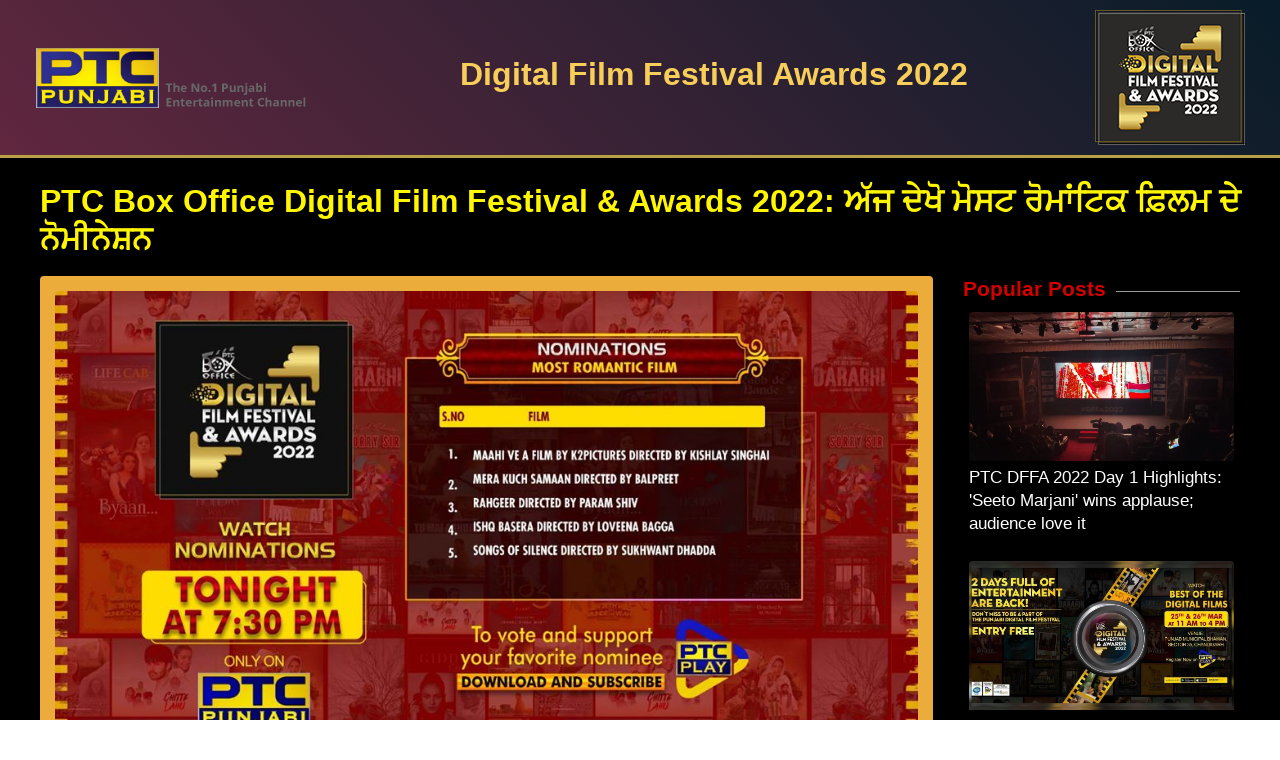

--- FILE ---
content_type: text/html; charset=UTF-8
request_url: https://www.ptcpunjabi.co.in/ptc-box-office-digital-film-festival-awards-2022-watch-the-most-romantic-film-nominations-today
body_size: 56967
content:
<!doctype html>
<html lang="en">
<head>
      <meta charset="utf-8">
      <meta name="viewport" content="width=device-width, initial-scale=1, shrink-to-fit=no">
	  <meta name="robots"content="max-image-preview:large">
      <meta name="robots" content="index, follow">
	  
	  <link rel="stylesheet" href="https://ptcpunjabi-wp.s3.ap-south-1.amazonaws.com/wp-content/uploads/2022/12/bootstrap.min.css">
      <!-- Custom styles  -->
	  <link rel="icon" href="https://media.ptcpunjabi.co.in/wp-content/uploads/2022/01/favicon.jpg" type="image/jpg">      
      <link href="https://ptcpunjabi-wp.s3.ap-south-1.amazonaws.com/wp-content/uploads/2021/10/header.css" rel="stylesheet">
      <script type="text/javascript" src="https://ajax.googleapis.com/ajax/libs/jquery/3.5.1/jquery.min.js"></script>
      
      <link rel="stylesheet" href="https://cdnjs.cloudflare.com/ajax/libs/font-awesome/4.7.0/css/font-awesome.min.css">
	  
	  <link href="https://ptcpunjabi-wp.s3.ap-south-1.amazonaws.com/wp-content/uploads/2022/12/grid-gallery.min.css" rel="stylesheet">
	  
	  <link href="https://ptcpunjabi-wp.s3.ap-south-1.amazonaws.com/wp-content/uploads/2022/12/grid-gallery.css" rel="stylesheet">
	  
      <script type="text/javascript">
         $(window).scroll(function(event) {
           if ($(window).scrollTop() > 1200) {
           //alert('===>show');
             $('#button').addClass('show');
           } else {
           //alert('===>hide');
             $('#button').removeClass('show');
           }
         });         
         
         $(document).ready(function(){
         $("#button").click(function(e){
         e.preventDefault();
         $('html, body').animate({scrollTop:0}, '1200');
         });
         });
      </script>
	  
	  
	
	<!-- Global site tag (gtag.js) - Google Analytics -->
	<script async src="https://www.googletagmanager.com/gtag/js?id=UA-86900505-1"></script>
	<script>
	window.dataLayer = window.dataLayer || [];
	function gtag(){dataLayer.push(arguments);}
	gtag('js', new Date());
	gtag('config', 'UA-86900505-1');
	</script>

	<!-- Global site tag (gtag.js) - Google Analytics -->
	<script async src="https://www.googletagmanager.com/gtag/js?id=G-8NTZQENYDD"></script>
	<script>
	window.dataLayer = window.dataLayer || [];
	function gtag(){dataLayer.push(arguments);}
	gtag('js', new Date());

	gtag('config', 'G-8NTZQENYDD');
	// setTimeout("ga('send','event','adjusted bounce rate','30 seconds')",30000);
	</script>
	
	<script async src="https://pagead2.googlesyndication.com/pagead/js/adsbygoogle.js"></script>
   
    <link rel="canonical" href="https://www.ptcpunjabi.co.in/ptc-box-office-digital-film-festival-awards-2022-watch-the-most-romantic-film-nominations-today"/>	

   <meta name="google" content="notranslate">
   <meta property="fb:pages" content="370387196438869">
   <meta property="fb:app_id" content="1625176664183307"/>
   
   			<title>PTC Box Office Digital Film Festival & Awards 2022: Watch The Most Romantic Film Nominations Today | DFFA Nominations - PTC Punjabi</title>
			<meta name="description" content="Vote for your favourite nominations in the Most Romantic Film category for 'PTC Box Office Digital Film Festival &amp; Awards 2022'."/>
			<meta name="keywords" content="Digital Film Festival Awards 2022, Digital Film Awards 2022, Digital Film Awards, Most Romantic Film" />
			<meta name="news_keywords" content="Digital Film Festival Awards 2022, Digital Film Awards 2022, Digital Film Awards, Most Romantic Film" />
			<link rel="amphtml" href="https://www.ptcpunjabi.co.in/amp/ptc-box-office-digital-film-festival-awards-2022-watch-the-most-romantic-film-nominations-today" />
			
			

			<meta property="article:published_time" content="2022-03-15T16:09:02+05:30">
						<meta property="article:modified_time" content="2022-03-16T12:31:21+05:30">
	        			<meta property="og:description" content="ਪੀਟੀਸੀ ਨੈੱਟਵਰਕ ਜੋ ਕਿ ਹਮੇਸ਼ਾ ਆਪਣੇ ਪ੍ਰਸ਼ੰਸਕਾਂ ਦੇ ਮਨੋਰੰਜਨ ‘ਚ ਕਦੇ ਵੀ ਕਮੀ ਨਹੀਂ ਆਉਣ ਦਿੰਦਾ ਹੈ। ਇਸ ਤੋਂ ਇਲਾਵਾ ਪੀਟੀਸੀ ਪੰਜਾਬੀ ਹਮੇਸ਼ਾ ਹੀ ਪੰਜਾਬੀ ਕਲਾਕਾਰਾਂ ਦੇ ਮਨੋਬਲ ਨੂੰ ਵਧਾਉਂਦੇ ਹੋਏ ਅਵਾਰਡ ਦੇ ਨਾਲ ਸਨਮਾਨਿਤ ਕਰਦੇ ਹਨ।"/>
			<meta property="og:title" content="PTC Box Office Digital Film Festival & Awards 2022: ਅੱਜ ਦੇਖੋ ਮੋਸਟ ਰੋਮਾਂਟਿਕ ਫ਼ਿਲਮ ਦੇ ਨੋਮੀਨੇਸ਼ਨ"/>
			<meta property="og:type" content="article" />
			<meta property="og:locale" content="en_US" />
			<meta property="og:url" content="https://www.ptcpunjabi.co.in/ptc-box-office-digital-film-festival-awards-2022-watch-the-most-romantic-film-nominations-today"/>
			<meta property="og:site_name" content="PTC Punjabi" />
			<meta property="og:publisher" content="https://www.facebook.com/ptcpunjabi/" />
			<meta property="og:image" content="https://media.ptcpunjabi.co.in/wp-content/uploads/2022/03/DFFA2022-MOST-ROMANTIC-FILM.jpg"/>
			<meta name="twitter:card" content="summary_large_image" />
			<meta name="twitter:site" content="@PTC_Network" />
			<meta name="twitter:creator" content="@PTC_Network" />
			<meta name="twitter:title" content="PTC Box Office Digital Film Festival & Awards 2022: ਅੱਜ ਦੇਖੋ ਮੋਸਟ ਰੋਮਾਂਟਿਕ ਫ਼ਿਲਮ ਦੇ ਨੋਮੀਨੇਸ਼ਨ" />
			<meta name="twitter:description" content="ਪੀਟੀਸੀ ਨੈੱਟਵਰਕ ਜੋ ਕਿ ਹਮੇਸ਼ਾ ਆਪਣੇ ਪ੍ਰਸ਼ੰਸਕਾਂ ਦੇ ਮਨੋਰੰਜਨ ‘ਚ ਕਦੇ ਵੀ ਕਮੀ ਨਹੀਂ ਆਉਣ ਦਿੰਦਾ ਹੈ। ਇਸ ਤੋਂ ਇਲਾਵਾ ਪੀਟੀਸੀ ਪੰਜਾਬੀ ਹਮੇਸ਼ਾ ਹੀ ਪੰਜਾਬੀ ਕਲਾਕਾਰਾਂ ਦੇ ਮਨੋਬਲ ਨੂੰ ਵਧਾਉਂਦੇ ਹੋਏ ਅਵਾਰਡ ਦੇ ਨਾਲ ਸਨਮਾਨਿਤ ਕਰਦੇ ਹਨ।"/>
			<meta name="twitter:image" content="https://media.ptcpunjabi.co.in/wp-content/uploads/2022/03/DFFA2022-MOST-ROMANTIC-FILM.jpg" />
			<meta name="twitter:url" content="https://www.ptcpunjabi.co.in/ptc-box-office-digital-film-festival-awards-2022-watch-the-most-romantic-film-nominations-today" />
                  
         		 
			<script type="application/ld+json">
			{
			  "@context": "https://schema.org",
			  "@type": "NewsArticle",
			  "mainEntityOfPage": {
				"@type": "WebPage",
				"@id": "https://www.ptcpunjabi.co.in/ptc-box-office-digital-film-festival-awards-2022-watch-the-most-romantic-film-nominations-today"
			  },
			  "headline": "PTC Box Office Digital Film Festival  Awards 2022       ",
			  "description":"Vote for your favourite nominations in the Most Romantic Film category for PTC Box Office Digital Film Festival  Awards 2022",
			  "articleBody":"ਪੀਟੀਸੀ ਨੈੱਟਵਰਕ ਜੋ ਕਿ ਹਮੇਸ਼ਾ ਆਪਣੇ ਪ੍ਰਸ਼ੰਸਕਾਂ ਦੇ ਮਨੋਰੰਜਨ ‘ਚ ਕਦੇ ਵੀ ਕਮੀ ਨਹੀਂ ਆਉਣ ਦਿੰਦਾ ਹੈ। ਇਸ ਤੋਂ ਇਲਾਵਾ ਪੀਟੀਸੀ ਪੰਜਾਬੀ ਹਮੇਸ਼ਾ ਹੀ ਪੰਜਾਬੀ ਕਲਾਕਾਰਾਂ ਦੇ ਮਨੋਬਲ ਨੂੰ ਵਧਾਉਂਦੇ ਹੋਏ ਅਵਾਰਡ ਦੇ ਨਾਲ ਸਨਮਾਨਿਤ ਕਰਦੇ ਹਨ। ਇਸ ਸਿਲਸਲੇ ਦੇ ਚੱਲਦੇ ਕਲਾਕਾਰਾਂ ਦੀ ਹੌਸਲਾ ਅਫ਼ਜਾਈ ਕਰਦੇ ਹੋਏ ਇੱਕ ਵਾਰ ਫੇਰ ਤੋਂ ਪੀਟੀਸੀ ਬਾਕਸ ਆਫ਼ਿਸ ਡਿਜੀਟਲ ਫ਼ਿਲਮ ਫੈਸਟੀਵਲ ਐਂਡ ਅਵਾਰਡ 2022 ਕਰਵਾਉਣ ਜਾ ਰਿਹਾ ਹੈ। ‘ਪੀਟੀਸੀ ਬਾਕਸ ਆਫ਼ਿਸ ਡਿਜੀਟਲ ਫ਼ਿਲਮ ਫੈਸਟੀਵਲ ਐਂਡ ਅਵਾਰਡ 2022’ (PTC Box Office Digital Film Awards 2022) ਲਈ ਵੱਖ ਵੱਖ ਕੈਟਾਗਿਰੀ ਦੇ ਤਹਿਤ ਨੋਮੀਨੇਸ਼ਨ ਦਾ ਸਿਲਸਿਲਾ ਸ਼ੁਰੂ ਹੋ ਚੁੱਕਿਆ ਹੈ । ਤੁਸੀਂ ਆਪਣੇ ਪਸੰਦੀਦਾ ਕਲਾਕਾਰਾਂ, ਫ਼ਿਲਮਾਂ ਦੀਆਂ ਵੱਖ-ਵੱਖ ਕੈਟਾਗਿਰੀਆਂ ਲਈ ਦਰਸ਼ਕ ਵੋਟ ਕਰ ਸਕਦੇ ਹਨ।

&nbsp;

ਪੀਟੀਸੀ ਬਾਕਸ ਆਫਿਸ ਡਿਜੀਟਲ ਫਿਲਮ ਫੈਸਟੀਵਲ ਅਤੇ ਅਵਾਰਡਸ 2022 ਦੇ ਵਿੱਚ ਮੋਸਟ ਰੋਮਾਂਟਿਕ ਫ਼ਿਲਮ (MOST ROMANTIC FILM) ਦੇ ਲਈ ਜਿਨ੍ਹਾਂ ਦੇ ਨਾਂਅ ਨਾਮੀਨੇਸ਼ਨ ਵਿੱਚ ਸ਼ਾਮਿਲ ਹੋਏ ਹਨ, ਉਨ੍ਹਾਂ ਦੀ ਲਿਸਟ ਹੇਠਾਂ ਦਿੱਤੀ ਗਈ ਹੈ।

&nbsp;

NOMINATIONS-MOST ROMANTIC FILM

1-MAAHI VE A FILM BY K2PICTURES DIRECTED BY KISHLAY SINGHAI



2-MERA KUCH SAMAAN DIRECTED BY BALPREET



3-RAHGEER DIRECTED BY PARAM SHIV



4-ISHQ BASERA DIRECTED BY LOVEENA BAGGA



5-SONGS OF SILENCE DIRECTED BY SUKHWANT DHADDA



ਪੀਟੀਸੀ ਪੰਜਾਬੀ ਵੱਲੋਂ ਪੰਜਾਬੀ ਇੰਡਸਟਰੀ ਦੀਆਂ ਫ਼ਿਲਮਾਂ ਤੇ ਇਸ ਨੂੰ ਅੱਗੇ ਲਿਜਾਣ ਲਈ ਵਧੀਆ ਕੰਮ ਕਰਨ ਵਾਲੇ ਕਲਾਕਾਰਾਂ, ਫ਼ਿਲਮ ਡਾਇਰੈਕਟਰਾਂ ਤੇ ਫ਼ਿਲਮ ਨਿਰਮਾਣ ਨਾਲ ਜੁੜੇ ਲੋਕਾਂ ਨੂੰ ਉਹਨਾਂ ਦੇ ਵਧੀਆ ਕੰਮ ਲਈ ਪੀਟੀਸੀ ਬਾਕਸ ਆਫ਼ਿਸ ਡਿਜੀਟਲ ਫ਼ਿਲਮ ਅਵਾਰਡ ਨਾਲ ਸਨਮਾਨਿਤ ਕੀਤਾ ਜਾਵੇਗਾ ।

&nbsp;

ਹੋਰ ਪੜ੍ਹੋ : ਪੀਟੀਸੀ ਬਾਕਸ ਆਫ਼ਿਸ ਡਿਜੀਟਲ ਫ਼ਿਲਮ ਫੈਸਟੀਵਲ ਐਂਡ ਅਵਾਰਡਸ 2022, ਵੇਖੋ ਬੈਸਟ ਸੁਪੋਰਟਿਵ ਐਕਟਰੈਸ 

&nbsp;

ਤੁਸੀਂ ਵੀ ਆਪਣੇ ਪਸੰਦੀਦਾ ਕਲਾਕਾਰਾਂ ਤੇ ਪੰਜਾਬੀ ਫ਼ਿਲਮ ਇੰਡਸਟਰੀ ਦੇ ਕਲਾਕਾਰਾਂ ਨੂੰ ਵੋਟ ਦੇ ਸਕਦੇ ਹੋ। ਸੋ ਅੱਜ ਦੇਖਣਾ ਨਾ ਭੁੱਲਣਾ ਸ਼ਾਮ ਸਾਡੇ 7: 30 ਵਜੇ ਸਿਰਫ਼ ਪੀਟੀਸੀ ਪੰਜਾਬੀ ਅਤੇ ਪੀਟੀਸੀ ਪਲੇਅ ਐਪ ‘ਤੇ ।

&nbsp;

&nbsp;",
			  "keywords":"Digital Film Festival Awards 2022, Digital Film Awards 2022, Digital Film Awards, Most Romantic Film",
			  "image": [
				"https://media.ptcpunjabi.co.in/wp-content/uploads/2022/03/DFFA2022-MOST-ROMANTIC-FILM.jpg"
			  ],
			  "datePublished": "2022-03-15T16:09:02+05:30",
			  "dateModified": "-0001-11-30T00:00:00+05:53",
			  "author": {
				"@type": "Person",
				"name": "Lajwinder kaur",
				"url": "https://www.ptcpunjabi.co.in/author/ptc-lajwinder"
			  },
			  "publisher": {
				"@type": "Organization",
				"name": "PTC Punjabi",
				"logo": {
				  "@type": "ImageObject",
				  "url": "https://media.ptcpunjabi.co.in/wp-content/uploads/2022/12/ptc-logo.png",
				  "width":"600",
				  "height":"60"
				}
			  }
			}
			</script>
            
			
            <script type="application/ld+json">
            {
			  "@context": "https://schema.org",
			  "@type": "WebPage",
			  "mainEntityOfPage": {
				"@type": "WebPage",
				"@id": "https://www.ptcpunjabi.co.in/ptc-box-office-digital-film-festival-awards-2022-watch-the-most-romantic-film-nominations-today"
			  },
			  "headline": "PTC Box Office Digital Film Festival  Awards 2022       ",
			  "description":"Vote for your favourite nominations in the Most Romantic Film category for PTC Box Office Digital Film Festival  Awards 2022",
			  "keywords":"Digital Film Festival Awards 2022, Digital Film Awards 2022, Digital Film Awards, Most Romantic Film"
			}
            </script>
            
                         <script type="application/ld+json">{"@context":"http://schema.org","@type":"BreadcrumbList","itemListElement":[{"@type":"ListItem","position":1,"item":"https://www.ptcpunjabi.co.in","name":"Home"},{"@type":"ListItem","position":2,"item":"https://www.ptcpunjabi.co.in/dffa-nominations","name":"DFFA Nominations"}]}</script>
               <!--Start common schema for all pages--> 
   <script type="application/ld+json">
	 {
		 "@context":"http://schema.org",
		 "name":"PTC Punjabi",
		 "@type":"Organization",
		 "url":"https://www.ptcpunjabi.co.in",
		 "logo": {
				  "@type": "ImageObject",
				  "url": "https://media.ptcpunjabi.co.in/wp-content/uploads/2022/12/ptc-logo.png",
				  "width":"600",
				  "height":"60"
				},
		 "address":[
		            {"@type":"PostalAddress",
					"streetAddress":"Plot No. 78 Okhla Industrial Area Phase – 3",
					"addressLocality":"New Delhi",
					"addressRegion":"India",
					"postalCode":"110020",
					"Telephone":"+91-11-41090809"
					}
					],
					"sameAs":
					[["https://www.facebook.com/ptcpunjabi","https://twitter.com/PTC_Network","https://www.youtube.com/@PTCPunjabi/videos"]]
	}
	</script>
   
	<script type="application/ld+json">{
	"@context":"http://schema.org",
	"@type":"WebSite",
	"name": "PTC Punjabi",
	"alternateName" : "PTC Punjabi",
	"url":"https://www.ptcpunjabi.co.in",
	"potentialAction": {
	"@type": "SearchAction",
	"target": {
	"@type": "EntryPoint",
	"urlTemplate": "https://www.ptcpunjabi.co.in/searchview/{search_term_string}"
	},
	"query-input": "required name=search_term_string"
	}
	}
	</script>
   
   </script>
   
	<!-- Google Tag Manager -->
	<script>(function(w,d,s,l,i){w[l]=w[l]||[];w[l].push({'gtm.start':
	new Date().getTime(),event:'gtm.js'});var f=d.getElementsByTagName(s)[0],
	j=d.createElement(s),dl=l!='dataLayer'?'&l='+l:'';j.async=true;j.src=
	'https://www.googletagmanager.com/gtm.js?id='+i+dl;f.parentNode.insertBefore(j,f);
	})(window,document,'script','dataLayer','GTM-MQ9BXGX');</script>
	<!-- End Google Tag Manager -->
	
	
<!--<script async src="https://securepubads.g.doubleclick.net/tag/js/gpt.js"></script>
<script>
  window.googletag = window.googletag || {cmd: []};
  googletag.cmd.push(function() {
    googletag.defineSlot('/21749363403/123', [300, 250], 'div-gpt-ad-1689938225996-0').addService(googletag.pubads());
    googletag.pubads().enableSingleRequest();
    googletag.enableServices();
  });
</script>-->

<script async src="https://securepubads.g.doubleclick.net/tag/js/gpt.js"></script>

<script>
  window.googletag = window.googletag || {cmd: []};
  googletag.cmd.push(function() {
	googletag.defineSlot('/21749363403/toeflmobile', [300, 250], 'div-gpt-ad-1692180936947-0').addService(googletag.pubads());
	googletag.pubads().enableSingleRequest();
	googletag.enableServices();
  });
</script>
<script>
		  window.googletag = window.googletag || {cmd: []};
		  googletag.cmd.push(function() {
			googletag.defineSlot('/21749363403/toefl', [980, 120], 'div-gpt-ad-1692181408328-0').addService(googletag.pubads());
			googletag.pubads().enableSingleRequest();
			googletag.enableServices();
		  });
</script>
<script> window._izq = window._izq || []; window._izq.push(["init"]); </script>
<script src="https://cdn.izooto.com/scripts/c57fad054a5a8a4084108d9238f5d7017ca3f569.js"></script>



<script type="text/javascript">
  window._taboola = window._taboola || [];
  _taboola.push({article:'auto'});
  !function (e, f, u, i) {
    if (!document.getElementById(i)){
      e.async = 1;
      e.src = u;
      e.id = i;
      f.parentNode.insertBefore(e, f);
    }
  }(document.createElement('script'),
  document.getElementsByTagName('script')[0],
  '//cdn.taboola.com/libtrc/ptcnetwork-ptcpunjabi/loader.js',
  'tb_loader_script');
  if(window.performance && typeof window.performance.mark == 'function')
    {window.performance.mark('tbl_ic');}
</script>

</head><body>
<style>
    .iw-film-award-header {background: linear-gradient(45deg,#61273f,#081c29);border-bottom: 3px solid #b8a044}
    .iw-header-grey {padding: 10px 20px;}
    .iw-header-top {display: flex;justify-content: space-between;align-items: center}
    .iw-header-top .iw-logo-area a {display: block}
    .iw-header-title > h1 {color: #f7ce5a;font-size: 2rem;font-weight: 600;}
    .breadcrumb {display: flex;flex-wrap: wrap; padding: 0.50rem .0rem;margin-bottom: 1rem;list-style: none;background-color:transparent;border-radius: 0.25rem;font-size: 13px; color:#fff!important}
    .breadcrumb a {color:#fff}
    .breadcrumb a:hover {color:#2b6ea8}
    .breadcrumb > li + li:before {color: #ccc;content: ">"!important;padding: 0 5px;}
    .ipgbgn1 {background: #000000}
    .header {z-index:300}
    .sticky {position: fixed;top: 0; width: 100%;}
    .filmfest{color:#fff; font-size:16px; line-height: 21px;padding-top:10px}
    .filmfest h2{font-size:32px; font-weight:bold;color: #fff600;}
    hr.style-two {border: 0;height: 1px;background-image: linear-gradient(to right, rgba(255, 255, 255, 0), rgba(255, 255, 255, 0.75), rgba(255, 255, 255, 0)); margin-top:31px}
    hr.style-three {border: 0;height: 1px;background-image: linear-gradient(to right, rgba(255, 255, 255, 0), rgba(0, 0, 0, 0.75), rgba(0, 0, 0, 0)); margin-top:19px}
    hr.style-four {border: 0;height: 1px;background-image: linear-gradient(to right, rgba(255, 255, 255, 0), rgba(255, 255, 255, 0.75), rgba(255, 255, 255, 0)); margin-top:17px}
    .overflow2{overflow: hidden; height:180px}
    .fs13{font-size:13px;}
    .iw-post-bottom {display: flex;justify-content: space-between;align-items: center;flex-wrap: wrap; padding:10px 0px 0px 5px;}
    .iw-google-new-area {margin-bottom: 10px}
    .iw-google-new-area a.iw-google-news-btn {display: block;border: 1px solid #ccc;padding:5px 10px;color: #ff0000;font-weight: 600;text-decoration: none;border-radius:20px;}
    .iw-google-new-area a.iw-google-news-btn > span.iw-icon {width:28px;float:right;}
    .iw-google-new-area a.iw-google-news-btn > span.iw-icon > img {width: 100%;}
    .lft-news { color: #d40000;font-size: 21px;font-weight: 600;overflow: hidden}
    .lft-news :after  {content: "";display: inline-block;height: 0.5em;vertical-align: bottom;width: 100%;margin-right: -100%;margin-left: 10px;border-top: 1px solid #9a9a9a;}
    .stories {padding:3px;margin:3px; color:#fff}
    .stories li {list-style: none;  padding:0px 0px 18px 0px}
    .stories li h2{font-size:17px; line-height:23px;}
    .stories li img{padding-bottom:5px;}
    .stories a{color:#fff}
    .stories a:hover{color:#ff0000}
    @media screen and (max-width:768px) {
      .iw-header-title > h1 {color: #f7ce5a;font-size: 1rem;font-weight: 600;}
    }
</style>
    <div class="header" id="myHeader">
        <div class="iw-header-grey iw-film-award-header ">
            <div class="container-fluid">
                <div class="iw-header-top">
                    <div class="iw-logo-area">
                        <a href="https://www.ptcpunjabi.co.in">
                            <img src="https://ptcpunjabi-wp.s3.ap-south-1.amazonaws.com/wp-content/uploads/2022/01/logo.png" alt="logo">
                        </a>
                    </div>
                    <div class="iw-header-title">
                        <h1>Digital Film Festival Awards 2022</h1>
                    </div>
                    <div class="iw-logo-area iw-logo-right">
                        <a href="https://www.ptcpunjabi.co.in/digital-film-festival-awards-2022"><img src="https://ptcpunjabi-wp.s3.ap-south-1.amazonaws.com/wp-content/uploads/2022/01/dffa_2022_logo.png" alt="logo">
                        </a>
                    </div>
                </div>
            </div>
        </div>
    </div>
        <div class="ipgbgn1">
        <div class="container">
            <div class="filmfest pt-4">
                <h2 style="padding-bottom: 10px;">PTC Box Office Digital Film Festival & Awards 2022: ਅੱਜ ਦੇਖੋ ਮੋਸਟ ਰੋਮਾਂਟਿਕ ਫ਼ਿਲਮ ਦੇ ਨੋਮੀਨੇਸ਼ਨ</h2>
            </div>
        </div>
        <div class="container mb-5">
            <div class="row">
                <div class="col-xs-12 col-md-12 col-lg-9 mb-3">
                    <div class="rounded" style="background-color: #ebac3b; padding:15px">
                        <div>
                            <img src="https://media.ptcpunjabi.co.in/wp-content/uploads/2022/03/DFFA2022-MOST-ROMANTIC-FILM.jpg" class="rounded" alt="PTC Box Office Digital Film Festival & Awards 2022: ਅੱਜ ਦੇਖੋ ਮੋਸਟ ਰੋਮਾਂਟਿਕ ਫ਼ਿਲਮ ਦੇ ਨੋਮੀਨੇਸ਼ਨ">
                        </div>
                        <div class="des-txt">
                            <p>
                            ਪੀਟੀਸੀ ਨੈੱਟਵਰਕ ਜੋ ਕਿ ਹਮੇਸ਼ਾ ਆਪਣੇ ਪ੍ਰਸ਼ੰਸਕਾਂ ਦੇ ਮਨੋਰੰਜਨ ‘ਚ ਕਦੇ ਵੀ ਕਮੀ ਨਹੀਂ ਆਉਣ ਦਿੰਦਾ ਹੈ। ਇਸ ਤੋਂ ਇਲਾਵਾ ਪੀਟੀਸੀ ਪੰਜਾਬੀ ਹਮੇਸ਼ਾ ਹੀ ਪੰਜਾਬੀ ਕਲਾਕਾਰਾਂ ਦੇ ਮਨੋਬਲ ਨੂੰ ਵਧਾਉਂਦੇ ਹੋਏ ਅਵਾਰਡ ਦੇ ਨਾਲ ਸਨਮਾਨਿਤ ਕਰਦੇ ਹਨ। ਇਸ ਸਿਲਸਲੇ ਦੇ ਚੱਲਦੇ ਕਲਾਕਾਰਾਂ ਦੀ ਹੌਸਲਾ ਅਫ਼ਜਾਈ ਕਰਦੇ ਹੋਏ ਇੱਕ ਵਾਰ ਫੇਰ ਤੋਂ ਪੀਟੀਸੀ ਬਾਕਸ ਆਫ਼ਿਸ ਡਿਜੀਟਲ ਫ਼ਿਲਮ ਫੈਸਟੀਵਲ ਐਂਡ ਅਵਾਰਡ 2022 ਕਰਵਾਉਣ ਜਾ ਰਿਹਾ ਹੈ। ‘ਪੀਟੀਸੀ ਬਾਕਸ ਆਫ਼ਿਸ ਡਿਜੀਟਲ ਫ਼ਿਲਮ ਫੈਸਟੀਵਲ ਐਂਡ ਅਵਾਰਡ 2022’ (PTC Box Office Digital Film Awards 2022) ਲਈ ਵੱਖ ਵੱਖ ਕੈਟਾਗਿਰੀ ਦੇ ਤਹਿਤ ਨੋਮੀਨੇਸ਼ਨ ਦਾ ਸਿਲਸਿਲਾ ਸ਼ੁਰੂ ਹੋ ਚੁੱਕਿਆ ਹੈ । ਤੁਸੀਂ ਆਪਣੇ ਪਸੰਦੀਦਾ ਕਲਾਕਾਰਾਂ, ਫ਼ਿਲਮਾਂ ਦੀਆਂ ਵੱਖ-ਵੱਖ ਕੈਟਾਗਿਰੀਆਂ ਲਈ ਦਰਸ਼ਕ ਵੋਟ ਕਰ ਸਕਦੇ ਹਨ। <p> <p>&nbsp; <p> <p>ਪੀਟੀਸੀ ਬਾਕਸ ਆਫਿਸ ਡਿਜੀਟਲ ਫਿਲਮ ਫੈਸਟੀਵਲ ਅਤੇ ਅਵਾਰਡਸ 2022 ਦੇ ਵਿੱਚ ਮੋਸਟ ਰੋਮਾਂਟਿਕ ਫ਼ਿਲਮ (MOST ROMANTIC FILM) ਦੇ ਲਈ ਜਿਨ੍ਹਾਂ ਦੇ ਨਾਂਅ ਨਾਮੀਨੇਸ਼ਨ ਵਿੱਚ ਸ਼ਾਮਿਲ ਹੋਏ ਹਨ, ਉਨ੍ਹਾਂ ਦੀ ਲਿਸਟ ਹੇਠਾਂ ਦਿੱਤੀ ਗਈ ਹੈ। <p> <p>&nbsp; <p> <p>NOMINATIONS-MOST ROMANTIC FILM <p> <p>1-MAAHI VE A FILM BY K2PICTURES DIRECTED BY KISHLAY SINGHAI <p> <p><img class="aligncenter wp-image-343355 size-full" src="https://ptcpunjabi-wp.s3.ap-south-1.amazonaws.com/wp-content/uploads/2022/03/Kishlay-Singhai.jpg" alt="Kishlay-Singhai" width="320" height="250" /> <p> <p>2-MERA KUCH SAMAAN DIRECTED BY BALPREET <p> <p><img class="size-medium wp-image-343354 aligncenter" src="https://ptcpunjabi-wp.s3.ap-south-1.amazonaws.com/wp-content/uploads/2022/03/Balpreet-300x234.jpg" alt="Balpreet" width="300" height="234" /> <p> <p>3-RAHGEER DIRECTED BY PARAM SHIV <p> <p><img class="aligncenter wp-image-343356 size-full" src="https://ptcpunjabi-wp.s3.ap-south-1.amazonaws.com/wp-content/uploads/2022/03/param-shiv1.jpg" alt="param-shiv1" width="320" height="250" /> <p> <p>4-ISHQ BASERA DIRECTED BY LOVEENA BAGGA <p> <p><img class="aligncenter wp-image-343359 size-full" src="https://ptcpunjabi-wp.s3.ap-south-1.amazonaws.com/wp-content/uploads/2022/03/Loveena-Bagga-4.jpg" alt="Loveena-Bagga-(4)" width="320" height="250" /> <p> <p>5-SONGS OF SILENCE DIRECTED BY SUKHWANT DHADDA <p> <p><img class="aligncenter wp-image-343358 size-full" src="https://ptcpunjabi-wp.s3.ap-south-1.amazonaws.com/wp-content/uploads/2022/03/Sukhwant-Dhadda1.jpg" alt="Sukhwant-Dhadda1" width="320" height="250" /> <p> <p>ਪੀਟੀਸੀ ਪੰਜਾਬੀ ਵੱਲੋਂ ਪੰਜਾਬੀ ਇੰਡਸਟਰੀ ਦੀਆਂ ਫ਼ਿਲਮਾਂ ਤੇ ਇਸ ਨੂੰ ਅੱਗੇ ਲਿਜਾਣ ਲਈ ਵਧੀਆ ਕੰਮ ਕਰਨ ਵਾਲੇ ਕਲਾਕਾਰਾਂ, ਫ਼ਿਲਮ ਡਾਇਰੈਕਟਰਾਂ ਤੇ ਫ਼ਿਲਮ ਨਿਰਮਾਣ ਨਾਲ ਜੁੜੇ ਲੋਕਾਂ ਨੂੰ ਉਹਨਾਂ ਦੇ ਵਧੀਆ ਕੰਮ ਲਈ ਪੀਟੀਸੀ ਬਾਕਸ ਆਫ਼ਿਸ ਡਿਜੀਟਲ ਫ਼ਿਲਮ ਅਵਾਰਡ ਨਾਲ ਸਨਮਾਨਿਤ ਕੀਤਾ ਜਾਵੇਗਾ । <p> <p>&nbsp; <p> <p><strong>ਹੋਰ ਪੜ੍ਹੋ : <a href="https://www.ptcpunjabi.co.in/ptc-box-office-digital-film-festival-and-awards-2022-nomination-list-of-best-supporting-actress" target="_blank" rel="noopener noreferrer">ਪੀਟੀਸੀ ਬਾਕਸ ਆਫ਼ਿਸ ਡਿਜੀਟਲ ਫ਼ਿਲਮ ਫੈਸਟੀਵਲ ਐਂਡ ਅਵਾਰਡਸ 2022, ਵੇਖੋ ਬੈਸਟ ਸੁਪੋਰਟਿਵ ਐਕਟਰੈਸ </a></strong> <p> <p>&nbsp; <p> <p>ਤੁਸੀਂ ਵੀ ਆਪਣੇ ਪਸੰਦੀਦਾ ਕਲਾਕਾਰਾਂ ਤੇ ਪੰਜਾਬੀ ਫ਼ਿਲਮ ਇੰਡਸਟਰੀ ਦੇ ਕਲਾਕਾਰਾਂ ਨੂੰ ਵੋਟ ਦੇ ਸਕਦੇ ਹੋ। ਸੋ ਅੱਜ ਦੇਖਣਾ ਨਾ ਭੁੱਲਣਾ ਸ਼ਾਮ ਸਾਡੇ 7: 30 ਵਜੇ ਸਿਰਫ਼ ਪੀਟੀਸੀ ਪੰਜਾਬੀ ਅਤੇ ਪੀਟੀਸੀ ਪਲੇਅ ਐਪ ‘ਤੇ । <p> <p>&nbsp; <p> <p>&nbsp;                                </p>

                                 
                            <div class="iw-post-bottom">
                                <div class="iw-google-new-area">
                                    <a href="" class="iw-google-news-btn"><span class="iw-icon"><img src="https://ptcnews-wp.s3.ap-south-1.amazonaws.com/wp-content/uploads/2022/10/goggle-news-icon.png" alt=""></span>
                                        <span style="padding-right:5px; vertical-align:middle">Follow Us</span></a>
                                </div>
                                <div class="iw-sharing-social mb-3">
                                    <div class="social-btm">
                                        <span>Share:</span>
                                        <a href="" title=""><img src="PTC%20News-updated_files/images/icons8-twitter-240.svg"></a>
                                        <a href="" title=""><img src="PTC%20News-updated_files/images/icons8-facebook-240.svg"></a>
                                        <a href="" title=""><img src="PTC%20News-updated_files/images/icons8-instagram-240.svg"></a>
                                        <a href="" title=""><img src="PTC%20News-updated_files/images/icons8-whatsapp-240.svg"></a>
                                        <a href="" title=""><img src="PTC%20News-updated_files/images/icons8-linkedin-240.svg"></a>
                                        <a href="" title=""><img src="PTC%20News-updated_files/images/telegram.png" width="23px!important" class="rounded"></a>
                                        <a href="" title=""><img src="PTC%20News-updated_files/images/icons8-pinterest-240.svg"></a>
                                    </div>
                                </div>
                            </div>
                        </div>
                    </div>
                </div>
                <div class="col-xs-12 col-md-12 col-lg-3">
                    <h2 class="lft-news">
                        <span>Popular Posts</span>
                    </h2>
                    <div class="bgs1 tabbs">
                        <div class="mb-2 font-weight-bold fs16"></div>
                        <ul class="stories tabbs">
                                                                <li>
                                        <a href="https://www.ptcpunjabi.co.in/ptc-dffa-awards-2022-live-updates-ptc-punjabi-digital-film-festival-awards-begin"> <img src="https://media.ptcpunjabi.co.in/wp-content/uploads/2022/03/DFFA-Awards-1-1.jpg" alt="PTC DFFA 2022 Day 1 Highlights: 'Seeto Marjani' wins applause; audience love it" class="rounded">
                                            <h2>PTC DFFA 2022 Day 1 Highlights: 'Seeto Marjani' wins applause; audience love it</h2>
                                        </a>
                                    </li>
								                                    <li>
                                        <a href="https://www.ptcpunjabi.co.in/ptc-punjabi-digital-film-festival-awards-2022-begin-today"> <img src="https://media.ptcpunjabi.co.in/wp-content/uploads/2022/03/DFFA-Awards.jpg" alt="PTC Punjabi Digital Film Festival Awards 2022 begin today" class="rounded">
                                            <h2>PTC Punjabi Digital Film Festival Awards 2022 begin today</h2>
                                        </a>
                                    </li>
								                                    <li>
                                        <a href="https://www.ptcpunjabi.co.in/you-too-can-join-the-ptc-box-office-digital-film-festival-awards-2022"> <img src="https://media.ptcpunjabi.co.in/wp-content/uploads/2022/03/PTC-Box-Office-Digital-Film-Festival-Awards-2022.jpg" alt="ਤੁਸੀਂ ਵੀ ਹੋ ਸਕਦੇ ਹੋ ‘ਪੀਟੀਸੀ ਬਾਕਸ ਆਫ਼ਿਸ ਡਿਜੀਟਲ ਫ਼ਿਲਮ ਫੈਸਟੀਵਲ ਅਵਾਰਡਸ 2022’ ‘ਚ ਸ਼ਾਮਿਲ, ਜਾਣੋ ਕਿਵੇਂ" class="rounded">
                                            <h2>ਤੁਸੀਂ ਵੀ ਹੋ ਸਕਦੇ ਹੋ ‘ਪੀਟੀਸੀ ਬਾਕਸ ਆਫ਼ਿਸ ਡਿਜੀਟਲ ਫ਼ਿਲਮ ਫੈਸਟੀਵਲ ਅਵਾਰਡਸ 2022’ ‘ਚ ਸ਼ਾਮਿਲ, ਜਾਣੋ ਕਿਵੇਂ</h2>
                                        </a>
                                    </li>
								                                    <li>
                                        <a href="https://www.ptcpunjabi.co.in/ptc-box-office-digital-film-festival-and-awards-2022-nomination-list-for-best-film"> <img src="https://media.ptcpunjabi.co.in/wp-content/uploads/2022/03/Best-Film.jpg" alt="PTC Box Office Digital Film Festival and Awards 2022: Nomination List for BEST FILM" class="rounded">
                                            <h2>PTC Box Office Digital Film Festival and Awards 2022: Nomination List for BEST FILM</h2>
                                        </a>
                                    </li>
								                                    <li>
                                        <a href="https://www.ptcpunjabi.co.in/dffa-2022-vote-for-your-favorite-director-for-the-ptc-best-director-category"> <img src="https://media.ptcpunjabi.co.in/wp-content/uploads/2022/03/dffa-2022-ptc-best-director.jpg" alt="‘DFFA 2022’: ਪੀਟੀਸੀ ਬੈਸਟ ਡਾਇਰੈਕਟਰ ਦੀ ਕੈਟਾਗਿਰੀ ਲਈ ਆਪਣੇ ਪਸੰਦੀਦਾ ਡਾਇਰੈਕਟਰ ਨੂੰ ਕਰੋ ਵੋਟ" class="rounded">
                                            <h2>‘DFFA 2022’: ਪੀਟੀਸੀ ਬੈਸਟ ਡਾਇਰੈਕਟਰ ਦੀ ਕੈਟਾਗਿਰੀ ਲਈ ਆਪਣੇ ਪਸੰਦੀਦਾ ਡਾਇਰੈਕਟਰ ਨੂੰ ਕਰੋ ਵੋਟ</h2>
                                        </a>
                                    </li>
								                        </ul>
                    </div>
                </div>
            </div>
            <div class="row">
                <div class="bgs rounded" style="background-color: #fff;padding: 20px;">
                    <div class="mb-2 font-weight-bold fs16">You May Like This</div>
                    <div class="row">                                       
                                                    <div class="col-6 col-md-6 col-lg-3 mb-3">
                                <a href="https://www.ptcpunjabi.co.in/ptc-dffa-awards-2022-live-updates-ptc-punjabi-digital-film-festival-awards-begin">
                                    <img src="https://media.ptcpunjabi.co.in/wp-content/uploads/2022/03/DFFA-Awards-1-1.jpg" class="rounded">
                                   <div class="fon14 pt-1">PTC DFFA 2022 Day 1 Highlights: 'Seeto Marjani' wins applause; audience love it                                   </div>
                                </a>
                            </div>                              
                                                    <div class="col-6 col-md-6 col-lg-3 mb-3">
                                <a href="https://www.ptcpunjabi.co.in/ptc-punjabi-digital-film-festival-awards-2022-begin-today">
                                    <img src="https://media.ptcpunjabi.co.in/wp-content/uploads/2022/03/DFFA-Awards.jpg" class="rounded">
                                   <div class="fon14 pt-1">PTC Punjabi Digital Film Festival Awards 2022 begin today                                   </div>
                                </a>
                            </div>                              
                                                    <div class="col-6 col-md-6 col-lg-3 mb-3">
                                <a href="https://www.ptcpunjabi.co.in/you-too-can-join-the-ptc-box-office-digital-film-festival-awards-2022">
                                    <img src="https://media.ptcpunjabi.co.in/wp-content/uploads/2022/03/PTC-Box-Office-Digital-Film-Festival-Awards-2022.jpg" class="rounded">
                                   <div class="fon14 pt-1">ਤੁਸੀਂ ਵੀ ਹੋ ਸਕਦੇ ਹੋ ‘ਪੀਟੀਸੀ ਬਾਕਸ ਆਫ਼ਿਸ ਡਿਜੀਟਲ ਫ਼ਿਲਮ ਫੈਸਟੀਵਲ ਅਵਾਰਡਸ 2022’ ‘ਚ ਸ਼ਾਮਿਲ, ਜਾਣੋ ਕਿਵੇਂ                                   </div>
                                </a>
                            </div>                              
                                                    <div class="col-6 col-md-6 col-lg-3 mb-3">
                                <a href="https://www.ptcpunjabi.co.in/ptc-box-office-digital-film-festival-and-awards-2022-nomination-list-for-best-film">
                                    <img src="https://media.ptcpunjabi.co.in/wp-content/uploads/2022/03/Best-Film.jpg" class="rounded">
                                   <div class="fon14 pt-1">PTC Box Office Digital Film Festival and Awards 2022: Nomination List for BEST FILM                                   </div>
                                </a>
                            </div>                              
                                            </div>
                </div>
            </div>
        </div>
        <div class="clearfix"></div>
        <script>
            window.onscroll = function() { myFunction() };
            var header = document.getElementById("myHeader");
            var sticky = header.offsetTop;
            function myFunction() {
                if (window.pageYOffset > sticky) {
                    header.classList.add("sticky");
                } else {
                    header.classList.remove("sticky");
                }
            }
        </script>
<div class="container-fluid bg-grey ptc-m1">
	    <div class="container">
            <div class="foot-menu">
               <div class="clearfix"></div>
               <span class="font-weight-bold ss" >LIVE CHANNELS</span>
            <ul class="w-100 " style="margin-top:-12px;">
               <li><a href="https://www.youtube.com/@PTCRecords" title="" target="_blank"><img src="https://media.ptcpunjabi.co.in/wp-content/uploads/2023/03/ptc-records.png" class="rounded"></a></li>
               <li><a href="javascript:void(0)" title="" ><img src="https://media.ptcpunjabi.co.in/wp-content/uploads/2023/03/ptc-music.png" width="80px" class="rounded"></a></li>
               <li><a href="https://www.youtube.com/@PTCPUNJABIGOLD" title="" target="_blank"><img src="https://media.ptcpunjabi.co.in/wp-content/uploads/2023/03/ptc-gold.png" width="80px" class="rounded"></a></li>
               <li><a href="javascript:void(0)" title=""><img src="https://media.ptcpunjabi.co.in/wp-content/uploads/2023/03/ptc-dhol.png" width="80px" class="rounded"></a></li>
               <li><a href="https://www.youtube.com/@PTCSIMRAN" title="" target="_blank"><img src="https://media.ptcpunjabi.co.in/wp-content/uploads/2023/03/ptc-miner.png" width="80px" class="rounded"></a></li>
               <li><a href="javascript:void(0)" title="" ><img src="https://media.ptcpunjabi.co.in/wp-content/uploads/2023/03/ptc-chakde.png" width="80px" class="rounded"></a></li>
               <li><a href="https://www.ptcnews.tv/" title="" target="_blank"><img src="https://media.ptcpunjabi.co.in/wp-content/uploads/2023/03/ptc-news.png" width="80px" class="rounded"></a></li>
               <!--<li><a href="https://ptcpunjabi.co.in/" title="" target="_blank"><img src="https://media.ptcpunjabi.co.in/wp-content/uploads/2023/03/ptc-punjabi.png" width="80px" class="rounded"></a></li>-->
               <!--<li><a href="https://www.ptcplay.com/" title=""><img src="https://media.ptcpunjabi.co.in/wp-content/uploads/2023/03/ptc-play.png" width="80px" class="rounded"></a></li>-->
             </ul>
         </div>
      </div>
    <div class="container pb-1 ptc-m1">
        <div class="foot-menu">
            <div class="clearfix"></div>
            <span class="font-weight-bold ss" style="">EVENTS</span>
            <ul class="w-100 text-uppercase">
                <li><a href="https://www.ptcpunjabi.co.in/ptc-punjabi-music-awards-2018" title="PTC Music Awards">PTC Music Awards</a></li>
                <li><a href="https://www.ptcpunjabi.co.in/ptc-punjabi-film-awards-2020" title="PTC Film Awards">PTC Film Awards</a></li>
                <li><a href="https://www.ptcpunjabi.co.in/digital-film-festival-awards-2022" title="PTC Digital Film Festival Awards">PTC Digital Film Festival Awards</a></li>
                <li><a href="https://www.ptcpunjabi.co.in/miss-ptc-punjabi" title="Miss PTC Punjabi">Miss PTC Punjabi</a></li>
                <li><a href="https://www.ptcpunjabi.co.in/ptc-mr-punjab-this-year" title="PTC Mr Punjab">PTC Mr Punjab </a></li>
                <li><a href="https://www.ptcpunjabi.co.in/world-music-day" title="World Music Day">World Music Day</a></li>
            </ul>
            <span class="font-weight-bold ss">ARCHIVES</span>
            <ul class="w-100 text-uppercase">
                
                <li><a href="https://www.ptcpunjabi.co.in/chaa-da-cup-with-satinder-satti" title="Chaa Da Cup With Satinder Satti">Chaa Da Cup With Satinder Satti</a></li>
                <li><a href="https://www.ptcpunjabi.co.in/punjab-de-superchef" title="Punjab De SuperChef">Punjab De SuperChef</a></li>
                <li><a href="https://www.ptcpunjabi.co.in/sirjanhaari-samman-naari-da-sirjanhaari-ptc-punjabi-tv-show" title="Sirjanhaari">Sirjanhaari</a></li>
            </ul>
        </div>
        <div class="foot-menu1">
            <div class="clearfix"></div>
            <ul class="text-uppercase">
                <li><a href="https://www.ptcpunjabi.co.in/about" title="About Us">About Us</a></li>
                <li><a href="https://www.ptcpunjabi.co.in/contact" title="Contact Us">Contact Us</a></li>
                <li><a href="https://www.ptcpunjabi.co.in/privacy-policy" title="Privacy Policy">Privacy Policy</a></li>
                <li><a href="https://www.ptcpunjabi.co.in/advertisement-booking" title="Advertisment Booking">Advertisment Booking</a></li>
                <!--<li><a href="" title="feedback">Feedback</a></li>-->
                <li><a href="https://www.ptcpunjabi.co.in/rss" title="sitemap">RSS</a></li>
                <!--<li><a href="" title="Career">Career</a></li>-->
            </ul>
        </div>
        <div class="foot-menu">
            <div class="w-100 pb-1 pt-4">
                <div class="social1">
                    <span class="follow">DOWNLOAD APP</span>
                    <a href="https://itunes.apple.com/in/app/ptc-play/id1440258102" title="" target="_blank"><img src="https://media.ptcpunjabi.co.in/wp-content/uploads/2022/12/appleapp-1.png"></a>
                    <a href="https://play.google.com/store/apps/details?id=com.ptcplayapp" title="" target="_blank"><img src="https://media.ptcpunjabi.co.in/wp-content/uploads/2022/12/googleapp-1.png"></a>
                    <a href="https://www.amazon.com/gp/product/B082Z57GXR/ref=cm_cr_arp_d_product_top?ie=UTF8" title="" target="_blank"><img src="https://media.ptcpunjabi.co.in/wp-content/uploads/2022/12/amazon.png"></a>
                    <a href="https://play.google.com/store/apps/details?id=com.ptcplay.tv&amp;hl=en_IN&amp;gl=US" title="" target="_blank"><img src="https://media.ptcpunjabi.co.in/wp-content/uploads/2022/12/android-tv-icon.png"></a>
                </div>
                <div class="social" style="vertical-align:middle;">
                    <span class="follow" style="margin-top:10px;"> FOLLOW US ON</span>
                    <a href="https://www.facebook.com/ptcpunjabi" title="" target="_blank"><i class="fb"></i></a>
                    <a href="https://twitter.com/PTC_Network" title="" target="_blank"><i class="twitt"></i></a>
                    <a href="https://www.youtube.com/user/ptcpunjabichannel" title="" target="_blank"><i class="yout"></i></a>
                    <a href="https://www.instagram.com/ptcpunjabi/" title="" target="_blank"><i class="instag"></i></a>
                </div>
            </div>
        </div>
    </div>
</div>
<div class="container-fluid bg-grey ptc-m">
    <div class="pb-1">
        <div class="foot-m">
            <div class="clearfix"></div>
			
			<div class="clearfix"></div>
			<span class="font-weight-bold ss" style="">LIVE CHANNELS</span>
			<ul class="w-100 " style="margin-top:-12px;">
			   <li><a href="https://www.youtube.com/@PTCRecords" title="" target="_blank"><img src="https://media.ptcpunjabi.co.in/wp-content/uploads/2023/03/ptc-records.png" class="rounded"></a></li>
			   <li><a href="javascript:void(0)" title=""><img src="https://media.ptcpunjabi.co.in/wp-content/uploads/2023/03/ptc-music.png" width="80px" class="rounded"></a></li>
			   <li><a href="https://www.youtube.com/@PTCPUNJABIGOLD" title="" target="_blank"><img src="https://media.ptcpunjabi.co.in/wp-content/uploads/2023/03/ptc-gold.png" width="80px" class="rounded"></a></li>
			   <li><a href="javascript:void(0)" title=""><img src="https://media.ptcpunjabi.co.in/wp-content/uploads/2023/03/ptc-dhol.png" width="80px" class="rounded"></a></li>
			   <li><a href="https://www.youtube.com/@PTCSIMRAN" title="" target="_blank"><img src="https://media.ptcpunjabi.co.in/wp-content/uploads/2023/03/ptc-miner.png" width="80px" class="rounded"></a></li>
			   <li><a href="https://www.ptcpunjabi.co.in/" title=""><img src="https://media.ptcpunjabi.co.in/wp-content/uploads/2023/03/ptc-chakde.png" width="80px" class="rounded"></a></li>
			   <li><a href="https://www.ptcnews.tv/" title=""><img src="https://media.ptcpunjabi.co.in/wp-content/uploads/2023/03/ptc-news.png" width="80px" class="rounded"></a></li>
			   <!--<li><a href="https://ptcpunjabi.co.in/" title=""><img src="https://media.ptcpunjabi.co.in/wp-content/uploads/2023/03/ptc-punjabi.png" width="80px" class="rounded"></a></li>-->
			 </ul>		
			
            <span class="font-weight-bold ss" style="">EVENTS</span>
            <ul class="text-uppercase">
                <li><a href="https://www.ptcpunjabi.co.in/ptc-punjabi-music-awards-2018" title="PTC Music Awards">PTC Music Awards</a></li>
                <li><a href="https://www.ptcpunjabi.co.in/ptc-punjabi-film-awards-2020" title="PTC Film Awards">PTC Film Awards</a></li>
                <li><a href="https://www.ptcpunjabi.co.in/digital-film-festival-awards-2022" title="PTC Digital Film Festival Awards">PTC Digital Film Festival Awards</a></li>
                <li><a href="https://www.ptcpunjabi.co.in/miss-ptc-punjabi" title="Miss PTC Punjabi">Miss PTC Punjabi</a></li>
                <li><a href="https://www.ptcpunjabi.co.in/ptc-mr-punjab-this-year" title="PTC Mr Punjab">PTC Mr Punjab </a></li>
                <li><a href="https://www.ptcpunjabi.co.in/world-music-day" title="World Music Day">World Music Day</a></li>
            </ul>
            <span class="font-weight-bold ss">ARCHIVES</span>
            <ul class="w-100 text-uppercase">
                
                <li><a href="https://www.ptcpunjabi.co.in/chaa-da-cup-with-satinder-satti" title="Chaa Da Cup With Satinder Satti">Chaa Da Cup With Satinder Satti</a></li>
                <li><a href="https://www.ptcpunjabi.co.in/punjab-de-superchef" title="Punjab De SuperChef">Punjab De SuperChef</a></li>
                <li><a href="https://www.ptcpunjabi.co.in/sirjanhaari-samman-naari-da-sirjanhaari-ptc-punjabi-tv-show" title="Sirjanhaari">Sirjanhaari</a></li>
            </ul>
        </div>
    </div>
</div>
<div class="container-fluid ptc-m" style="background-color: #000;">
    <div class="foot-m1">
        <div class="clearfix"></div>
        <ul class="text-uppercase">
            <li><a href="https://www.ptcpunjabi.co.in/about" title="About Us">About Us</a></li>
			<li><a href="https://www.ptcpunjabi.co.in/contact" title="Contact Us">Contact Us</a></li>
			<li><a href="https://www.ptcpunjabi.co.in/privacy-policy" title="Privacy Policy">Privacy Policy</a></li>
			<li><a href="https://www.ptcpunjabi.co.in/advertisement-booking" title="Advertisment Booking">Advertisment Booking</a></li>
			<!--<li><a href="" title="feedback">Feedback</a></li>-->
			<li><a href="https://www.ptcpunjabi.co.in/rss" title="sitemap">RSS</a></li>
			<!--<li><a href="" title="Career">Career</a></li>-->
        </ul>
    </div>
    <div class="pb-1 pt-2">
        <div class="clearfix"></div>
        <div class="text-center">
            <span style="color:#ffe400; font-size:15px;font-weight:bold;">DOWNLOAD APP</span><br>
            <a href="https://itunes.apple.com/in/app/ptc-play/id1440258102" title="" target="_blank">
                <img src="https://media.ptcpunjabi.co.in/wp-content/uploads/2022/12/appleapp-1.png">
            </a>
            <a href="https://play.google.com/store/apps/details?id=com.ptcplayapp" title="" target="_blank">
                <img src="https://media.ptcpunjabi.co.in/wp-content/uploads/2022/12/googleapp-1.png">
            </a><br><br>
            <a href="https://www.amazon.com/gp/product/B082Z57GXR/ref=cm_cr_arp_d_product_top?ie=UTF8" title=""target="_blank"><img src="https://media.ptcpunjabi.co.in/wp-content/uploads/2022/12/amazon.png"></a>
            <a href="https://play.google.com/store/apps/details?id=com.ptcplay.tv&amp;hl=en_IN&amp;gl=US" title="" target="_blank"><img src="https://media.ptcpunjabi.co.in/wp-content/uploads/2022/12/android-tv-icon.png"></a>
        </div>
        <div class="clearfix mt-4"></div>
        <div class="social" style="text-align:center">
            <span style="color:#ffe400; font-size:15px;font-weight:bold;margin-bottom:10px;">Follow Us on</span><br>
            <a href="https://www.facebook.com/ptcpunjabi" title="" target="_blank"><i class="fb"></i></a>
            <a href="https://twitter.com/PTC_Network" title="" target="_blank"><i class="twitt"></i></a>
            <a href="https://www.youtube.com/user/ptcpunjabichannel" title="" target="_blank"><i class="yout"></i></a>
            <a href="https://www.instagram.com/ptcpunjabi/" title="" target="_blank"><i class="instag"></i></a>
        </div>
    </div>
</div>
<div class="container-fluid " style="background-color: #000;">
    <div class="container">
        <div class="row">
            <div class="col-md-6">
                <div class="pt-2 pb-2 fot">© 2026 PTC Punjabi. All Rights Reserved.</div>
            </div>
            <div class="col-md-6">
                <div class="text-right pt-2 pb-2 righ fot">Powered by <a href="https://www.ptcpunjabi.co.in">PTC Network</a></div>
            </div>
        </div>
    </div>
</div>
<style type="text/css">
  .iw-search-list ul {
    margin: 0;
    padding: 0;
    list-style: none;
  }
  .iw-search-list ul li {
    display: block;
  }
  .iw-search-list ul li a {
    display: block;
    width: 100%;
    line-height: 1.5;
    text-align: left;
    text-decoration: none;
    padding: 10px 0;
    transition: 0.25s;
  }
  .iw-search-item {
    display: flex;
    flex-wrap: wrap;
    justify-content: space-between;
    align-items: flex-start;
  }
  .image-box {
    width: 80px;
    border: 1px solid rgb(106, 106, 106);
    margin-bottom: 0;
  }
  .iw-search-item-details {
    width: calc(100% - 80px);
    padding: 0 10px;
  }
  .iw-search-item-details p {
    color: #000;
    font-size: 12px;
    font-weight: 600;
    margin-bottom: 0;
  }
  .iw-search-item-details .iw-date > span {
    display: block;
    color: #aaa;
    font-size: 11px;
    margin-top: 5px;
    line-height: 1;
  }
  .bdr-bot1 {
    border-bottom: 1px solid rgb(160, 160, 160);
    padding-top: 10px;
  }
</style>
<div class="clearfix"></div>
<script type="text/javascript">
  $('#searchstr').on('keyup keypress', function(e) {
    var keyCode = e.keyCode || e.which;
    if (keyCode === 13) {
      e.preventDefault();
      return false;
    }
  });
  /*Search For Desktop */
  $("#searchBtn").on("click", function(e) {
    /*$("#searchstr").keypress(function(){*/
    var strr = $('#searchstr').val();
    //alert(strr);
    console.log(strr);
    jQuery.ajax({
      url: 'https://www.ptcpunjabi.co.in/search',
      type: 'POST',
      data: { 'searchstring': strr, 'offset': 1, 'limits': 3 },
      //dataType: 'json',
      success: function(resdata) {
        console.log(resdata);
        var result = JSON.parse(JSON.stringify(resdata));
        $('#searched_data').html('');
        var html = '';
        html += ' <ul>';
        $.each(result, function(key, value) {
          html += '<li>';
          html += '<a href="' + value.path + '"><div class="iw-search-item">';
          html += '<div class="image-box">';
          html += '<img style="width:80px;height:60px" src="' + value.feature_image + '" alt="img"></div>';
          html += '<div class="iw-search-item-details">';
          html += '<p>' + value.title + '</p>';
          html += '<div class="iw-date"><span>' + value.publish_date + '</span></div>';
          html += '</div></div></a></li>';
        });
        html += '</ul>';
        html += '<div class="bdr-bot1"></div>';
        html += '<form  method="POST" autocomplete="off" action="https://www.ptcpunjabi.co.in/searchview">';
        html += '<div class="iw-view-all-list-area" style="text-align: center;">';
        html += '<input type="hidden" name="strr" id="strr">';
        html += '<button type="submit" name="setSearchString" id="setSearchString" class="iw-search-btn" style="background:#9a0909; color:#fff; border:none; font-size; 13px; font-weight:600; padding: 0 15px; margin-top:10px">View more results</button>';
        html += '</div>';
        html += '</form>';
        $('#searched_data').append(html);
        $('.iw-view-all-list-area').show();
        $('#strr').val(strr);
        $('#setSearchString').attr('href', 'searchview?strr=' + strr);
      }
    });
  });
  /*Search For mobile */
  $("#searchMobileBtn").on("click", function(e) {
    var strr = $('#searchmobstr').val();
    //alert(strr);
    console.log(strr);
    jQuery.ajax({
      url: 'https://www.ptcpunjabi.co.in/search',
      type: 'POST',
      data: { 'searchstring': strr, 'offset': 1, 'limits': 3 },
      //dataType: 'json',
      success: function(resdata) {
        console.log(resdata);
        var result = JSON.parse(JSON.stringify(resdata));
        $('#searched_mob_data').html('');
        var html = '';
        html += ' <ul>';
        $.each(result, function(key, value) {
          html += '<li>';
          html += '<a href="' + value.path + '"><div class="iw-search-item">';
          html += '<div class="image-box">';
          html += '<img style="width:80px;height:60px" src="' + value.feature_image + '" alt="img"></div>';
          html += '<div class="iw-search-item-details">';
          html += '<p>' + value.title + '</p>';
          html += '<div class="iw-date"><span>' + value.publish_date + '</span></div>';
          html += '</div></div></a></li>';
        });
        html += '</ul>';
        html += '<div class="bdr-bot1"></div>';
        html += '<form  method="POST" autocomplete="off" action="https://www.ptcpunjabi.co.in/searchview">';
        html += '<div class="iw-view-all-list-area" style="text-align: center;">';
        html += '<input type="hidden" name="strr" id="strr">';
        html += '<button type="submit" name="setSearchString" id="setMobSearchString" class="iw-search-btn" style="background:#9a0909; color:#fff; border:none; font-size; 13px; font-weight:600; padding: 0 15px; margin-top:10px">View more results</button>';
        html += '</div>';
        html += '</form>';
        $('#searched_mob_data').append(html);
        $('.iw-view-all-list-area').show();
        $('#strr').val(strr);
        $('#setMobSearchString').attr('href', 'searchview?strr=' + strr);
      }
    });
  });
</script>

<script src="https://ptcpunjabi-wp.s3.ap-south-1.amazonaws.com/wp-content/uploads/2022/12/bootstrap.bundle.min.js" type="text/javascript"></script>
<script type="text/javascript" src="https://ptcpunjabi-wp.s3.ap-south-1.amazonaws.com/wp-content/uploads/2022/12/jquery.sticky.js"></script>
<script src="https://ptcpunjabi-wp.s3.ap-south-1.amazonaws.com/wp-content/uploads/2022/12/header.js?v=1.0" type="text/javascript"></script>
<script src="https://ptcpunjabi-wp.s3.ap-south-1.amazonaws.com/splide.min.js" type="text/javascript"></script>


<script>		
			
    var splide = new Splide( '.splide', {
        
        perPage:1,
        perMove: 1,
        arrows : true,
        gap    : '1.2rem',
        pagination: false,
breakpoints: {

  980: {
        perPage:1,
                      padding: {
                         right: '0rem',
                         left : '0rem',
                      },	
                    },

                    767: {
        perPage: 1,
                      padding: {
                         right: '0rem',
                         left : '0rem',
                      },	
                    },
                    640: {
                      perPage: 1,
                      gap    : '.7rem',	
                      padding: '1.5rem',
                    },
                    480: {
                      perPage: 1,
                      gap    : '.7rem',
                      padding: '.7rem',
                    },
                },	
    } );
splide.mount();

var splide = new Splide( '#splide1', {
        
        perPage:3,
        perMove: 1,
        arrows : true,
        gap    : '1.2rem',
        pagination: false,
breakpoints: {

  980: {
        perPage:2,
                      padding: {
                         right: '0rem',
                         left : '0rem',
                      },	
                    },

                    767: {
        perPage: 2,
                      padding: {
                         right: '0rem',
                         left : '0rem',
                      },	
                    },
                    640: {
                      perPage: 2,
                      gap    : '.7rem',	
                      padding: '1.5rem',
                    },
                    480: {
                      perPage: 2,
                      gap    : '.7rem',
                      padding: '.7rem',
                    },
                },	
    } );
splide.mount();
    
</script>


<script type="text/javascript">
window._taboola = window._taboola || [];
_taboola.push({
mode: 'thumbnails-a',
container: 'taboola-below-article-thumbnails',
placement: 'Below Article Thumbnails',
target_type: 'mix'
});
</script>
<script type="text/javascript">
window._taboola = window._taboola || [];
_taboola.push({flush: true});
</script>
	
</body>
</html>

--- FILE ---
content_type: application/javascript; charset=utf-8
request_url: https://fundingchoicesmessages.google.com/f/AGSKWxW3mQbL76OtNq3EQ2lXLgaMZiJOT_O58JvZPhvmSpgY1nxzC7pkdXmKhjyf1LNVjOFpAkq2dYDFJE0cEWEcC4bnmGCW9ZnhBslKz-TwQdDj4Rtu2giiwyjyBIxt4s0k5gm0OYuM4Zsgb68p9tlQiXjVa0N8YN18lwnLRVzU9r-YCzJNT4lbdQvnzbwD/__adcom./banners/ad_/ads/writecapture._ads.cgi.php?zone_id=
body_size: -1293
content:
window['c4b2acda-d130-4d7e-9978-3f4d05bf2eff'] = true;

--- FILE ---
content_type: application/javascript; charset=utf-8
request_url: https://fundingchoicesmessages.google.com/f/AGSKWxUY091c2WYZpuXCukuZAnuhSOM3u8AVSRWmoZWhlq5bq5yA7SqAeRtu9o0SCGPhmYwX40rArOwXEunswCxuJdD0etwIjY0Z83ubeQ0IcZsu5ibkhpdqlaM_06SBvOG9ExANjyVD2Q==?fccs=W251bGwsbnVsbCxudWxsLG51bGwsbnVsbCxudWxsLFsxNzY4NjY0MDIyLDc4NTAwMDAwMF0sbnVsbCxudWxsLG51bGwsW251bGwsWzcsOSw2XSxudWxsLDIsbnVsbCwiZW4iLG51bGwsbnVsbCxudWxsLG51bGwsbnVsbCwxXSwiaHR0cHM6Ly93d3cucHRjcHVuamFiaS5jby5pbi9wdGMtYm94LW9mZmljZS1kaWdpdGFsLWZpbG0tZmVzdGl2YWwtYXdhcmRzLTIwMjItd2F0Y2gtdGhlLW1vc3Qtcm9tYW50aWMtZmlsbS1ub21pbmF0aW9ucy10b2RheSIsbnVsbCxbWzgsIk05bGt6VWFaRHNnIl0sWzksImVuLVVTIl0sWzE5LCIyIl0sWzE3LCJbMF0iXSxbMjQsIiJdLFsyOSwiZmFsc2UiXV1d
body_size: 207
content:
if (typeof __googlefc.fcKernelManager.run === 'function') {"use strict";this.default_ContributorServingResponseClientJs=this.default_ContributorServingResponseClientJs||{};(function(_){var window=this;
try{
var np=function(a){this.A=_.t(a)};_.u(np,_.J);var op=function(a){this.A=_.t(a)};_.u(op,_.J);op.prototype.getWhitelistStatus=function(){return _.F(this,2)};var pp=function(a){this.A=_.t(a)};_.u(pp,_.J);var qp=_.Zc(pp),rp=function(a,b,c){this.B=a;this.j=_.A(b,np,1);this.l=_.A(b,_.Nk,3);this.F=_.A(b,op,4);a=this.B.location.hostname;this.D=_.Dg(this.j,2)&&_.O(this.j,2)!==""?_.O(this.j,2):a;a=new _.Og(_.Ok(this.l));this.C=new _.bh(_.q.document,this.D,a);this.console=null;this.o=new _.jp(this.B,c,a)};
rp.prototype.run=function(){if(_.O(this.j,3)){var a=this.C,b=_.O(this.j,3),c=_.dh(a),d=new _.Ug;b=_.fg(d,1,b);c=_.C(c,1,b);_.hh(a,c)}else _.eh(this.C,"FCNEC");_.lp(this.o,_.A(this.l,_.Ae,1),this.l.getDefaultConsentRevocationText(),this.l.getDefaultConsentRevocationCloseText(),this.l.getDefaultConsentRevocationAttestationText(),this.D);_.mp(this.o,_.F(this.F,1),this.F.getWhitelistStatus());var e;a=(e=this.B.googlefc)==null?void 0:e.__executeManualDeployment;a!==void 0&&typeof a==="function"&&_.Qo(this.o.G,
"manualDeploymentApi")};var sp=function(){};sp.prototype.run=function(a,b,c){var d;return _.v(function(e){d=qp(b);(new rp(a,d,c)).run();return e.return({})})};_.Rk(7,new sp);
}catch(e){_._DumpException(e)}
}).call(this,this.default_ContributorServingResponseClientJs);
// Google Inc.

//# sourceURL=/_/mss/boq-content-ads-contributor/_/js/k=boq-content-ads-contributor.ContributorServingResponseClientJs.en_US.M9lkzUaZDsg.es5.O/d=1/exm=ad_blocking_detection_executable,kernel_loader,loader_js_executable,web_iab_tcf_v2_signal_executable/ed=1/rs=AJlcJMzanTQvnnVdXXtZinnKRQ21NfsPog/m=cookie_refresh_executable
__googlefc.fcKernelManager.run('\x5b\x5b\x5b7,\x22\x5b\x5bnull,\\\x22ptcpunjabi.co.in\\\x22,\\\x22AKsRol-wZnVysSGeQ69rvGSOegSszTCeuA4DdcEMoDjdGBhLkOlefWMjZWFzspdRjjlfcJj659qNSQtKQeeYNbO8Qs-5LFa9ych4GoZHvuQJlqnloo4_Id_Bh-uL7Ij2Rht39fB5ILS-0f12cV6S49bCPG6_rzX58Q\\\\u003d\\\\u003d\\\x22\x5d,null,\x5b\x5bnull,null,null,\\\x22https:\/\/fundingchoicesmessages.google.com\/f\/AGSKWxUj43mbXPEozeBOem3jAxOaPRuoqg91Yg9olNoc_2-Iyk964wNHjU9OMv8Jv-sbVlVdB6U-GY5smcPmYKmTYZZbWZDK3F4FWdKg6LCBRnAiGRW_5j-PF6J7Q0gnvPtDxlZ5G4tPaw\\\\u003d\\\\u003d\\\x22\x5d,null,null,\x5bnull,null,null,\\\x22https:\/\/fundingchoicesmessages.google.com\/el\/AGSKWxV-PrZPwuGKvss9TS0NQnGeR5aacxElQsU6hr2DsdA8q2SRuVPtwlkTJWOVoEqE4p7b9cBn5g9K1_F8iP8EZxRefINKJc3Lt1rub8OZAFqCEuq11BuuTEDfNxifgmmxnFNM6sVNFA\\\\u003d\\\\u003d\\\x22\x5d,null,\x5bnull,\x5b7,9,6\x5d,null,2,null,\\\x22en\\\x22,null,null,null,null,null,1\x5d,null,\\\x22Privacy and cookie settings\\\x22,\\\x22Close\\\x22,null,null,null,\\\x22Managed by Google. Complies with IAB TCF. CMP ID: 300\\\x22\x5d,\x5b3,1\x5d\x5d\x22\x5d\x5d,\x5bnull,null,null,\x22https:\/\/fundingchoicesmessages.google.com\/f\/AGSKWxWKhe4jWzRvGQddr0_tn5EFUG5cUkm3dNJQEk1T1ljOpUvkGWL8tIofTOZo8HI8ysq5PUjI4HvzrG0f_VSGkKPlmteKZMqo6XFdpj6cmUJ7nxwkJtzt8ymZuVYXG7B_ayBZMwtYFw\\u003d\\u003d\x22\x5d\x5d');}